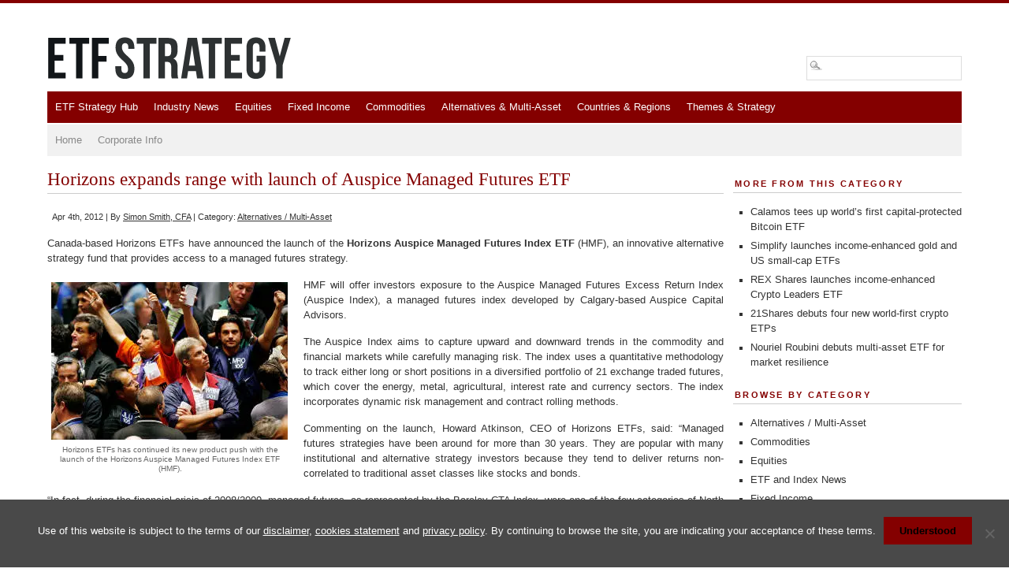

--- FILE ---
content_type: text/html; charset=UTF-8
request_url: https://www.etfstrategy.com/horizons-etfs-launches-auspice-managed-futures-index-etf-hmf-alternative-strategy/
body_size: 11525
content:
<!DOCTYPE html PUBLIC "-//W3C//DTD XHTML 1.0 Transitional//EN" "http://www.w3.org/TR/xhtml1/DTD/xhtml1-transitional.dtd">
<html xmlns="http://www.w3.org/1999/xhtml" lang="en-US">
<head profile="http://gmpg.org/xfn/11">
<meta http-equiv="Content-Type" content="text/html; charset=UTF-8" />
<meta name="viewport" content="width=device-width, maximum-scale=1.0, minimum-scale=1.0, initial-scale=1" />	<link media="screen" href="https://www.etfstrategy.com/wp-content/cache/autoptimize/css/autoptimize_e619c5d497ec0017be46364302bd193b.css" rel="stylesheet"><link media="print" href="https://www.etfstrategy.com/wp-content/cache/autoptimize/css/autoptimize_770498e60650823c9ca2df2ad28405c8.css" rel="stylesheet"><link media="all" href="https://www.etfstrategy.com/wp-content/cache/autoptimize/css/autoptimize_9f9b8b34851c9de2ded228bb5f5ca464.css" rel="stylesheet"><title>Horizons expands range with launch of Auspice Managed Futures ETF | ETF Strategy - ETF Strategy</title>

	
	

<!--[if lt IE 9]>
	<script src="http://css3-mediaqueries-js.googlecode.com/svn/trunk/css3-mediaqueries.js"></script>
    <script src="http://ie7-js.googlecode.com/svn/version/2.1(beta4)/IE9.js"></script>
<![endif]-->



<!-- DFP Ad Tags -->
<script async src="https://securepubads.g.doubleclick.net/tag/js/gpt.js"></script>
<script>
  window.googletag = window.googletag || {cmd: []};
  googletag.cmd.push(function() {
    googletag.defineSlot('/12097983/Top_Leaderboard_728x90', [728, 90], 'div-gpt-ad-1565282088334-0').addService(googletag.pubads()).setCollapseEmptyDiv(true);
    googletag.pubads().enableSingleRequest();
    googletag.enableServices();

  });

	window.googletag = window.googletag || {cmd: []};
googletag.cmd.push(function() {
	googletag.defineSlot('/12097983/Bottom_Leaderboard_728x90px', [728, 90], 'div-gpt-ad-1565282622743-0').addService(googletag.pubads()).setCollapseEmptyDiv(true);
	googletag.pubads().enableSingleRequest();
	googletag.enableServices();
});

window.googletag = window.googletag || {cmd: []};
 googletag.cmd.push(function() {
	 googletag.defineSlot('/12097983/SideBar_MediumRectangle_300x250', [300, 250], 'div-gpt-ad-1565282833150-0').addService(googletag.pubads()).setCollapseEmptyDiv(true);
	 googletag.pubads().enableSingleRequest();
	 googletag.enableServices();
 });

 window.googletag = window.googletag || {cmd: []};
 googletag.cmd.push(function() {
	 googletag.defineSlot('/12097983/SideBar_Half_Page_300x600', [300, 600], 'div-gpt-ad-1565282972541-0').addService(googletag.pubads()).setCollapseEmptyDiv(true);
	 googletag.pubads().enableSingleRequest();
	 googletag.enableServices();
 });
	
window.googletag = window.googletag || {cmd: []};
  googletag.cmd.push(function() {
    googletag.defineSlot('/12097983/RoS_MPU_bottom_300x250', [300, 250], 'div-gpt-ad-1623140984081-0').addService(googletag.pubads());
    googletag.pubads().enableSingleRequest();
    googletag.pubads().collapseEmptyDivs();
    googletag.enableServices();
  });
</script>
<!-- END DFP Ad Tags -->

<link rel="alternate" type="application/rss+xml" title="ETF Strategy RSS Feed" href="https://www.etfstrategy.com/feed/" />
<link rel="pingback" href="https://www.etfstrategy.com/xmlrpc.php" />
<!-- Custom header scripts from the themes options go here -->
                                                                                                                                                                                                                                                                                                                                                                                                                                                                                                                                                                                                                                                                                                                                                                                                                                                                                                                                                                                                                                                                                                                                                                                                                                                                                                                                                                                                                                                                                                                                                                                                                                                                                                                                                                                                                                                                                                                                                                                                                                                                                                                                                                                                                                                                                                                                                                                                                                                                                                                                                                                                                                                                                                                                                                                                                                                                                                                                                                                                                                                                                                                                                                                                                                                                                                                                                                                                                                                                                                                                                                                                                                                                                                                                                                                                                                                                                                                <!-- end custom header scripts -->
<!-- WP HEAD STARTS -->

<!-- The SEO Framework by Sybre Waaijer -->
<meta name="robots" content="max-snippet:-1,max-image-preview:standard,max-video-preview:-1" />
<link rel="canonical" href="https://www.etfstrategy.com/horizons-etfs-launches-auspice-managed-futures-index-etf-hmf-alternative-strategy/" />
<meta name="description" content="Canada-based Horizons ETFs has announced the launch of the Horizons Auspice Managed Futures Index ETF (HMF), a fund providing access to a managed futures…" />
<meta property="og:type" content="article" />
<meta property="og:locale" content="en_US" />
<meta property="og:site_name" content="ETF Strategy" />
<meta property="og:title" content="Horizons expands range with launch of Auspice Managed Futures ETF" />
<meta property="og:description" content="Canada-based Horizons ETFs has announced the launch of the Horizons Auspice Managed Futures Index ETF (HMF), a fund providing access to a managed futures strategy developed by Calgary-based Auspice…" />
<meta property="og:url" content="https://www.etfstrategy.com/horizons-etfs-launches-auspice-managed-futures-index-etf-hmf-alternative-strategy/" />
<meta property="og:image" content="https://i0.wp.com/www.etfstrategy.com/wp-content/uploads/2012/04/futures-options-exchange1.jpg?fit=300%2C200&amp;ssl=1" />
<meta property="og:image:width" content="300" />
<meta property="og:image:height" content="200" />
<meta property="og:image:alt" content="Newfound Research debuts ‘Return Stacked’ managed futures ETF" />
<meta property="article:published_time" content="2012-04-04T11:45:48+00:00" />
<meta property="article:modified_time" content="2012-04-08T18:58:55+00:00" />
<meta name="twitter:card" content="summary_large_image" />
<meta name="twitter:title" content="Horizons expands range with launch of Auspice Managed Futures ETF" />
<meta name="twitter:description" content="Canada-based Horizons ETFs has announced the launch of the Horizons Auspice Managed Futures Index ETF (HMF), a fund providing access to a managed futures strategy developed by Calgary-based Auspice…" />
<meta name="twitter:image" content="https://i0.wp.com/www.etfstrategy.com/wp-content/uploads/2012/04/futures-options-exchange1.jpg?fit=300%2C200&amp;ssl=1" />
<meta name="twitter:image:alt" content="Newfound Research debuts ‘Return Stacked’ managed futures ETF" />
<script type="application/ld+json">{"@context":"https://schema.org","@graph":[{"@type":"WebSite","@id":"https://www.etfstrategy.com/#/schema/WebSite","url":"https://www.etfstrategy.com/","name":"ETF Strategy","description":"ETF news, research, analytics and strategy, covering equities, fixed income, commodities and alternatives","inLanguage":"en-US","potentialAction":{"@type":"SearchAction","target":{"@type":"EntryPoint","urlTemplate":"https://www.etfstrategy.com/search/{search_term_string}/"},"query-input":"required name=search_term_string"},"publisher":{"@type":"Organization","@id":"https://www.etfstrategy.com/#/schema/Organization","name":"ETF Strategy","url":"https://www.etfstrategy.com/","logo":{"@type":"ImageObject","url":"https://i0.wp.com/www.etfstrategy.com/wp-content/uploads/2018/05/cropped-favicon-1.png?fit=512%2C512&ssl=1","contentUrl":"https://i0.wp.com/www.etfstrategy.com/wp-content/uploads/2018/05/cropped-favicon-1.png?fit=512%2C512&ssl=1","width":512,"height":512}}},{"@type":"WebPage","@id":"https://www.etfstrategy.com/horizons-etfs-launches-auspice-managed-futures-index-etf-hmf-alternative-strategy/","url":"https://www.etfstrategy.com/horizons-etfs-launches-auspice-managed-futures-index-etf-hmf-alternative-strategy/","name":"Horizons expands range with launch of Auspice Managed Futures ETF | ETF Strategy","description":"Canada-based Horizons ETFs has announced the launch of the Horizons Auspice Managed Futures Index ETF (HMF), a fund providing access to a managed futures…","inLanguage":"en-US","isPartOf":{"@id":"https://www.etfstrategy.com/#/schema/WebSite"},"breadcrumb":{"@type":"BreadcrumbList","@id":"https://www.etfstrategy.com/#/schema/BreadcrumbList","itemListElement":[{"@type":"ListItem","position":1,"item":"https://www.etfstrategy.com/","name":"ETF Strategy"},{"@type":"ListItem","position":2,"item":"https://www.etfstrategy.com/category/alternative-asset-class-etfs/","name":"Category: Alternatives / Multi-Asset"},{"@type":"ListItem","position":3,"name":"Horizons expands range with launch of Auspice Managed Futures ETF"}]},"potentialAction":{"@type":"ReadAction","target":"https://www.etfstrategy.com/horizons-etfs-launches-auspice-managed-futures-index-etf-hmf-alternative-strategy/"},"datePublished":"2012-04-04T11:45:48+00:00","dateModified":"2012-04-08T18:58:55+00:00","author":{"@type":"Person","@id":"https://www.etfstrategy.com/#/schema/Person/6bc56ecc4a75dffe2e7dfaf86e3ac381","name":"Simon Smith, CFA"}}]}</script>
<!-- / The SEO Framework by Sybre Waaijer | 106.71ms meta | 24.28ms boot -->

<link rel='dns-prefetch' href='//ajax.googleapis.com' />
<link rel='dns-prefetch' href='//stats.wp.com' />
<link rel='dns-prefetch' href='//v0.wordpress.com' />
<link rel='preconnect' href='//i0.wp.com' />
<link rel='preconnect' href='//c0.wp.com' />
<link rel="alternate" type="application/rss+xml" title="ETF Strategy &raquo; Feed" href="https://www.etfstrategy.com/feed/" />
<link rel="alternate" type="application/rss+xml" title="ETF Strategy &raquo; Comments Feed" href="https://www.etfstrategy.com/comments/feed/" />
<link rel="alternate" title="oEmbed (JSON)" type="application/json+oembed" href="https://www.etfstrategy.com/wp-json/oembed/1.0/embed?url=https%3A%2F%2Fwww.etfstrategy.com%2Fhorizons-etfs-launches-auspice-managed-futures-index-etf-hmf-alternative-strategy%2F" />
<link rel="alternate" title="oEmbed (XML)" type="text/xml+oembed" href="https://www.etfstrategy.com/wp-json/oembed/1.0/embed?url=https%3A%2F%2Fwww.etfstrategy.com%2Fhorizons-etfs-launches-auspice-managed-futures-index-etf-hmf-alternative-strategy%2F&#038;format=xml" />








<script type="text/javascript" src="https://ajax.googleapis.com/ajax/libs/jquery/1.8.2/jquery.min.js?ver=1.8.2" id="jquery-js"></script>
<link rel="https://api.w.org/" href="https://www.etfstrategy.com/wp-json/" /><link rel="alternate" title="JSON" type="application/json" href="https://www.etfstrategy.com/wp-json/wp/v2/posts/3980" /><meta name="news_keywords" content="ETF Industry News, United States and Canada">
	
		<script type="text/javascript">

//jQuery.noConflict();
//jQuery(function() {
//		jQuery( "#tabs" ).tabs({ fx: { opacity: 'toggle'}});
//	});





// mobile menu
 jQuery(document).ready(function() {
  jQuery('#secondary, #primary').mobileMenu ({
    switchWidth: 810,
    combine: true,
    nested: true,
    topOptionText: "Menu >>",
    prependTo: "#page"
  });
});




//Function to fade in/out the "Go to Top" Link for scrolling
jQuery.fn.topLink = function(settings) {
  settings = jQuery.extend({
    min: 1,
    fadeSpeed: 200
  }, settings);
  return this.each(function() {
    //listen for scroll
    var el = jQuery(this);
    el.hide(); //in case the user forgot
    jQuery(window).scroll(function() {
      if(jQuery(window).scrollTop() >= settings.min)
      {
        el.fadeIn(settings.fadeSpeed);
      }
      else
      {
        el.fadeOut(settings.fadeSpeed);
      }
    });
  });
};

//usage w/ smoothscroll
jQuery(document).ready(function() {
  //set the link
  jQuery('#top-link').topLink({
    min: 400,
    fadeSpeed: 500
  });
  //smoothscroll
  jQuery('#top-link').click(function(e) {
    e.preventDefault();
    jQuery('body,html').animate({scrollTop:0},800);
  });
});

</script>
<link rel="icon" href="https://i0.wp.com/www.etfstrategy.com/wp-content/uploads/2018/05/cropped-favicon-1.png?fit=32%2C32&#038;ssl=1" sizes="32x32" />
<link rel="icon" href="https://i0.wp.com/www.etfstrategy.com/wp-content/uploads/2018/05/cropped-favicon-1.png?fit=192%2C192&#038;ssl=1" sizes="192x192" />
<link rel="apple-touch-icon" href="https://i0.wp.com/www.etfstrategy.com/wp-content/uploads/2018/05/cropped-favicon-1.png?fit=180%2C180&#038;ssl=1" />
<meta name="msapplication-TileImage" content="https://i0.wp.com/www.etfstrategy.com/wp-content/uploads/2018/05/cropped-favicon-1.png?fit=270%2C270&#038;ssl=1" />
		
		<!-- WP HEAD ENDS -->
</head>
<body class="wp-singular post-template-default single single-post postid-3980 single-format-standard wp-theme-branfordmagazine cookies-not-set">
<div id="page" class="clearfloat">


<!-- /12097983/Top_Leaderboard_728x90 -->
<div id="Top_Leaderboard">
<div id='div-gpt-ad-1565282088334-0' style='width: 728px; height: 90px;'>
  <script>
    googletag.cmd.push(function() { googletag.display('div-gpt-ad-1565282088334-0'); });
  </script>
</div>
</div>
<!-- end Leaderboard -->

<div id="header" class="clearfloat">
<!-- LOGO BLOCK STARTS HERE -->
  <div id="logo">
    
    <a href="https://www.etfstrategy.com/"><img style="border:none;padding:0;max-width:310px; padding: 30px 0 10px 0;" src="https://www.etfstrategy.com/wp-content/themes/branfordmagazine/images/etf_strategy_logo.svg" alt="ETF Strategy - ETF news, research, analytics and strategy, covering equities, fixed income, commodities and alternatives" title="ETF Strategy - ETF news, research, analytics and strategy, covering equities, fixed income, commodities and alternatives" border="none" /></a>
      </div><!-- end #logo -->
<!-- LOGO BLOCK ENDS HERE -->

<!-- HEADER WIDGET AREA STARTS HERE -->
 <div id="headerwidgets">
  		<div class="header_widget"><form method="get" id="searchform" action="https://www.etfstrategy.com/">
<div><input type="text" value="" name="s" id="s" class="searchfield" />
<input type="submit" id="searchsubmit" value="Search" class="button" />
</div>
</form></div>     </div>
<!-- HEADER WIDGET AREA ENDS HERE -->

</div><!-- end #header -->

<!-- MAIN NAVIGATION BLOCK STARTS HERE -->
<div id="navwrap">
	<div class="prinz-menu-primary clearfloat"><ul id="primary" class="sf-menu"><li id="menu-item-58020" class="menu-item menu-item-type-custom menu-item-object-custom menu-item-58020"><a href="https://hub.etfstrategy.com/">ETF Strategy Hub</a></li>
<li id="menu-item-543" class="menu-item menu-item-type-custom menu-item-object-custom menu-item-543"><a href="https://etfstrategy.com/tag/etf-industry-news/">Industry News</a></li>
<li id="menu-item-102" class="menu-item menu-item-type-taxonomy menu-item-object-category menu-item-102"><a href="https://www.etfstrategy.com/category/equity-etfs/">Equities</a></li>
<li id="menu-item-334" class="menu-item menu-item-type-taxonomy menu-item-object-category menu-item-334"><a href="https://www.etfstrategy.com/category/fixed-income-etfs/">Fixed Income</a></li>
<li id="menu-item-103" class="menu-item menu-item-type-taxonomy menu-item-object-category menu-item-103"><a href="https://www.etfstrategy.com/category/commodity-etfs/">Commodities</a></li>
<li id="menu-item-775" class="menu-item menu-item-type-taxonomy menu-item-object-category current-post-ancestor current-menu-parent current-post-parent menu-item-775"><a href="https://www.etfstrategy.com/category/alternative-asset-class-etfs/">Alternatives &#038; Multi-Asset</a></li>
<li id="menu-item-338" class="menu-item menu-item-type-custom menu-item-object-custom menu-item-has-children menu-item-338"><a href="#">Countries &#038; Regions</a>
<ul class="sub-menu">
	<li id="menu-item-430" class="menu-item menu-item-type-custom menu-item-object-custom menu-item-430"><a href="https://www.etfstrategy.com/tag/global-etfs/">Global</a></li>
	<li id="menu-item-432" class="menu-item menu-item-type-custom menu-item-object-custom menu-item-432"><a href="https://www.etfstrategy.com/tag/uk-etfs/">United Kingdom</a></li>
	<li id="menu-item-429" class="menu-item menu-item-type-custom menu-item-object-custom menu-item-429"><a href="https://www.etfstrategy.com/tag/europe-etfs/">Europe</a></li>
	<li id="menu-item-433" class="menu-item menu-item-type-custom menu-item-object-custom menu-item-433"><a href="https://www.etfstrategy.com/tag/united-states-canada/">United States &#038; Canada</a></li>
	<li id="menu-item-431" class="menu-item menu-item-type-custom menu-item-object-custom menu-item-431"><a href="https://www.etfstrategy.com/tag/latin-american-etfs/">Latin America</a></li>
	<li id="menu-item-426" class="menu-item menu-item-type-custom menu-item-object-custom menu-item-426"><a href="https://www.etfstrategy.com/tag/asia-pac-etfs/">Asia-Pacific</a></li>
	<li id="menu-item-427" class="menu-item menu-item-type-custom menu-item-object-custom menu-item-427"><a href="https://www.etfstrategy.com/tag/china-etfs/">China</a></li>
	<li id="menu-item-428" class="menu-item menu-item-type-custom menu-item-object-custom menu-item-428"><a href="https://www.etfstrategy.com/tag/emerging-frontier/">Emerging &#038; Frontier</a></li>
</ul>
</li>
<li id="menu-item-1342" class="menu-item menu-item-type-custom menu-item-object-custom menu-item-1342"><a href="https://www.etfstrategy.com/tag/themes-strategy/">Themes &#038; Strategy</a></li>
</ul></div>
	<div class="prinz-menu-secondary clearfloat"><ul id="secondary" class="sf-menu"><li id="menu-item-305" class="menu-item menu-item-type-custom menu-item-object-custom menu-item-home menu-item-305"><a href="https://www.etfstrategy.com">Home</a></li>
<li id="menu-item-921" class="menu-item menu-item-type-post_type menu-item-object-page menu-item-has-children menu-item-921"><a href="https://www.etfstrategy.com/contact-us/">Corporate Info</a>
<ul class="sub-menu">
	<li id="menu-item-914" class="menu-item menu-item-type-post_type menu-item-object-page menu-item-914"><a href="https://www.etfstrategy.com/about-us/">About / Contact Us</a></li>
	<li id="menu-item-466" class="menu-item menu-item-type-post_type menu-item-object-page menu-item-466"><a href="https://www.etfstrategy.com/press/">Press</a></li>
	<li id="menu-item-121" class="menu-item menu-item-type-post_type menu-item-object-page menu-item-121"><a href="https://www.etfstrategy.com/advertise/">Advertise</a></li>
	<li id="menu-item-315" class="menu-item menu-item-type-post_type menu-item-object-page menu-item-315"><a href="https://www.etfstrategy.com/privacy-policy/">Privacy Policy</a></li>
	<li id="menu-item-19524" class="menu-item menu-item-type-post_type menu-item-object-page menu-item-19524"><a href="https://www.etfstrategy.com/event-privacy-policy/">Events Privacy Policy</a></li>
	<li id="menu-item-352" class="menu-item menu-item-type-post_type menu-item-object-page menu-item-352"><a href="https://www.etfstrategy.com/disclaimer/">Disclaimer</a></li>
	<li id="menu-item-11249" class="menu-item menu-item-type-post_type menu-item-object-page menu-item-11249"><a href="https://www.etfstrategy.com/cookies/">Cookies</a></li>
	<li id="menu-item-2884" class="menu-item menu-item-type-post_type menu-item-object-page menu-item-2884"><a href="https://www.etfstrategy.com/copyright/">Copyright</a></li>
</ul>
</li>
</ul></div></div><!-- end #navwrap -->
<!-- MAIN NAVIGATION BLOCK ENDS HERE -->

<div id="content">
    <div id="post-3980" class="post-3980 post type-post status-publish format-standard has-post-thumbnail hentry category-alternative-asset-class-etfs tag-etf-industry-news tag-united-states-canada">
    <h2>Horizons expands range with launch of Auspice Managed Futures ETF</h2>
    <small>
    Apr 4th, 2012    |
    By    <a href="https://www.etfstrategy.com/author/admin/" title="Posts by Simon Smith, CFA" rel="author">Simon Smith, CFA</a>    |
    Category:    <a href="https://www.etfstrategy.com/category/alternative-asset-class-etfs/" rel="category tag">Alternatives / Multi-Asset</a>        </small>
    <div class="entry">
                  <p>Canada-based Horizons ETFs have announced the launch of the <strong>Horizons Auspice Managed Futures Index ETF</strong> (HMF), an innovative alternative strategy fund that provides access to a managed futures strategy.</p>
<div id="attachment_3981" style="width: 310px" class="wp-caption alignleft"><img data-recalc-dims="1" fetchpriority="high" decoding="async" aria-describedby="caption-attachment-3981" class="size-full wp-image-3981" title="Horizons expands range with launch of Auspice Managed Futures ETF" src="https://i0.wp.com/etfstrategy.com/wp-content/uploads/2012/04/futures-options-exchange1.jpg?resize=300%2C200" alt="Horizons expands range with launch of Auspice Managed Futures ETF" width="300" height="200" srcset="https://i0.wp.com/www.etfstrategy.com/wp-content/uploads/2012/04/futures-options-exchange1.jpg?w=300&amp;ssl=1 300w, https://i0.wp.com/www.etfstrategy.com/wp-content/uploads/2012/04/futures-options-exchange1.jpg?resize=150%2C100&amp;ssl=1 150w" sizes="(max-width: 300px) 100vw, 300px" /><p id="caption-attachment-3981" class="wp-caption-text">Horizons ETFs has continued its new product push with the launch of the Horizons Auspice Managed Futures Index ETF (HMF).</p></div>
<p>HMF will offer investors exposure to the Auspice Managed Futures Excess Return Index (Auspice Index), a managed futures index developed by Calgary-based Auspice Capital Advisors.</p>
<p>The Auspice Index aims to capture upward and downward trends in the commodity and financial markets while carefully managing risk. The index uses a quantitative methodology to track either long or short positions in a diversified portfolio of 21 exchange traded futures, which cover the energy, metal, agricultural, interest rate and currency sectors. The index incorporates dynamic risk management and contract rolling methods.</p>
<p>Commenting on the launch, Howard Atkinson, CEO of Horizons ETFs, said: “Managed futures strategies have been around for more than 30 years. They are popular with many institutional and alternative strategy investors because they tend to deliver returns non-correlated to traditional asset classes like stocks and bonds.</p>
<p>“In fact, during the financial crisis of 2008/2009, managed futures, as represented by the Barclay CTA Index, were one of the few categories of North American investment strategies that delivered strong positive performance”</p>
<p>“Typically, products that employ managed futures strategies have only been available to accredited investors, but this new ETF now offers all investors exposure to a managed futures strategy.”</p>
<p>“The Auspice Managed Futures Index uses a robust risk management and dynamic trend following strategy which endeavours to provide superior risk-adjusted returns. We’re very excited to be able to partner with Auspice to offer this index strategy to the Canadian marketplace in an innovative ETF structure.”</p>
<p>The fund is listed on the Toronto Stock Exchange and has an annual management fee of 0.95%.</p>
<div class="crp_related     crp-text-only"><h4>Related stories:</h4><ul><li><a href="https://www.etfstrategy.com/horizons-etfs-launches-auspice-broad-commodity-index-etf-hbr-on-toronto-stock-exchange-tsx-83151/"     class="crp_link post-12421"><span class="crp_title">Horizons ETFs launches Auspice Broad Commodity Index ETF</span></a></li><li><a href="https://www.etfstrategy.com/auspice-capital-launches-etf-tracking-canadian-natural-gas-15142/"     class="crp_link post-27549"><span class="crp_title">Auspice Capital launches ETF tracking Canadian natural gas</span></a></li><li><a href="https://www.etfstrategy.com/auspice-to-close-canadian-natural-gas-etf-95478/"     class="crp_link post-35361"><span class="crp_title">Auspice to close Canadian natural gas ETF</span></a></li><li><a href="https://www.etfstrategy.com/first-trust-launches-active-managed-futures-strategy-etf-84235/"     class="crp_link post-15734"><span class="crp_title">First Trust launches active managed futures strategy ETF</span></a></li><li><a href="https://www.etfstrategy.com/com_us/"     class="crp_link post-74977"><span class="crp_title">Direxion Auspice Broad Commodity Strategy ETF (COM US) - Portfolio Construction Methodology</span></a></li><li><a href="https://www.etfstrategy.com/com_us-investment-proposition/"     class="crp_link post-79133"><span class="crp_title">Direxion Auspice Broad Commodity Strategy ETF (COM US) - Investment Proposition</span></a></li><li><a href="https://www.etfstrategy.com/horizons-switches-12-commodity-etfs-to-solactive-indices-58419/"     class="crp_link post-29881"><span class="crp_title">Horizons switches 12 commodity ETFs to Solactive indices</span></a></li><li><a href="https://www.etfstrategy.com/china-prepares-to-launch-its-first-commodity-etfs-64857/"     class="crp_link post-45415"><span class="crp_title">China prepares to launch first commodity ETFs</span></a></li><li><a href="https://www.etfstrategy.com/horizons-etfs-debuts-canadas-first-inverse-volatility-etf-on-vix-index-hvi/"     class="crp_link post-3974"><span class="crp_title">Horizons ETFs debuts Canada’s first inverse volatility ETF</span></a></li><li><a href="https://www.etfstrategy.com/stoxx-unveils-managed-futures-index-tracking-some-of-the-worlds-largest-commodity-trading-advisors-ctas-89124/"     class="crp_link post-10071"><span class="crp_title">Stoxx unveils Managed Futures index</span></a></li><li><a href="https://www.etfstrategy.com/direxion-launches-quantitative-rules-based-commodity-etf-09876/"     class="crp_link post-29304"><span class="crp_title">Direxion launches quantitative, rules-based commodity ETF</span></a></li><li><a href="https://www.etfstrategy.com/horizons-etfs-launches-developed-markets-futures-etf-10111/"     class="crp_link post-33092"><span class="crp_title">Horizons ETFs launches developed markets futures ETF</span></a></li><li><a href="https://www.etfstrategy.com/horizons-launches-synthetic-long-and-short-bitcoin-etfs-98547/"     class="crp_link post-55302"><span class="crp_title">Horizons launches synthetic long and short bitcoin ETFs</span></a></li><li><a href="https://www.etfstrategy.com/imf_us/"     class="crp_link post-76222"><span class="crp_title">Invesco Managed Futures Strategy ETF (IMF US) - Portfolio Construction Methodology</span></a></li><li><a href="https://www.etfstrategy.com/fmf_us/"     class="crp_link post-75682"><span class="crp_title">First Trust Managed Futures Strategy Fund (FMF US) - Portfolio Construction Methodology</span></a></li></ul><div class="crp_clear"></div></div>                      </div>
    <span class="tags"><strong>Tags:</strong> <a href="https://www.etfstrategy.com/tag/etf-industry-news/" rel="tag">ETF Industry News</a>, <a href="https://www.etfstrategy.com/tag/united-states-canada/" rel="tag">United States and Canada</a></span>  </div>
  <div style="clear:both;"></div>
  
<!-- You can start editing here. -->


			<!-- If comments are closed. -->
		<p class="nocomments">Comments are closed.</p>

	

  </div>
<!-- SIDEBAR -->

<div id="sidebar">

  <div id="sidelist">
	  

		   <div id="SideBar_MediumRectangle">
    <!-- /12097983/SideBar_MediumRectangle_300x250 -->
<div id='div-gpt-ad-1565282833150-0' style='width: 300px; height: 250px;'>
  <script>
    googletag.cmd.push(function() { googletag.display('div-gpt-ad-1565282833150-0'); });
  </script>
</div>
    </div>
	  
	  
  	         	  



   
        <div>
      <h3>More from this category</h3>
      <ul class="bullets">
                <li><a href="https://www.etfstrategy.com/calamos-tees-up-worlds-first-capital-protected-bitcoin-etf-10339/">
          Calamos tees up world&#8217;s first capital-protected Bitcoin ETF          </a></li>
                <li><a href="https://www.etfstrategy.com/simplify-launches-income-enhanced-gold-and-us-small-cap-etfs-10339/">
          Simplify launches income-enhanced gold and US small-cap ETFs          </a></li>
                <li><a href="https://www.etfstrategy.com/rex-shares-launches-income-enhanced-crypto-leaders-etf-10339/">
          REX Shares launches income-enhanced Crypto Leaders ETF          </a></li>
                <li><a href="https://www.etfstrategy.com/21shares-debuts-four-new-world-first-crypto-etps-10339/">
          21Shares debuts four new world-first crypto ETPs          </a></li>
                <li><a href="https://www.etfstrategy.com/nouriel-roubini-debuts-multi-asset-etf-for-market-resilience-10339/">
          Nouriel Roubini debuts multi-asset ETF for market resilience          </a></li>
              </ul>
    </div>
    
  
 
  <div id="SideBar_Half_Page" style="margin-top:20px;" >
    <!-- /12097983/SideBar_Half_Page_300x600 -->
  <div id='div-gpt-ad-1565282972541-0' style='width: 300px; height: 600px;'>
    <script>
      googletag.cmd.push(function() { googletag.display('div-gpt-ad-1565282972541-0'); });
    </script>
  </div>
</div>

    <div>
      <h3>
        Browse by category      </h3>
      <ul class="subnav bullets">
      	<li class="cat-item cat-item-40"><a href="https://www.etfstrategy.com/category/alternative-asset-class-etfs/">Alternatives / Multi-Asset</a>
</li>
	<li class="cat-item cat-item-8"><a href="https://www.etfstrategy.com/category/commodity-etfs/">Commodities</a>
</li>
	<li class="cat-item cat-item-7"><a href="https://www.etfstrategy.com/category/equity-etfs/">Equities</a>
</li>
	<li class="cat-item cat-item-100"><a href="https://www.etfstrategy.com/category/etf-index-news/">ETF and Index News</a>
</li>
	<li class="cat-item cat-item-9"><a href="https://www.etfstrategy.com/category/fixed-income-etfs/">Fixed Income</a>
</li>
	<li class="cat-item cat-item-6"><a href="https://www.etfstrategy.com/category/latest-etf-news/">Latest news</a>
</li>
      </ul>
    </div>
    <div>
      <h3>
        Browse Archives      </h3>
      <select name="archive-dropdown" onchange='document.location.href=this.options[this.selectedIndex].value;'>
        <option value="">Select Month</option>
        	<option value='https://www.etfstrategy.com/2026/01/'> January 2026 </option>
	<option value='https://www.etfstrategy.com/2025/01/'> January 2025 </option>
	<option value='https://www.etfstrategy.com/2024/12/'> December 2024 </option>
	<option value='https://www.etfstrategy.com/2024/11/'> November 2024 </option>
	<option value='https://www.etfstrategy.com/2024/10/'> October 2024 </option>
	<option value='https://www.etfstrategy.com/2024/09/'> September 2024 </option>
	<option value='https://www.etfstrategy.com/2024/08/'> August 2024 </option>
	<option value='https://www.etfstrategy.com/2024/07/'> July 2024 </option>
	<option value='https://www.etfstrategy.com/2024/06/'> June 2024 </option>
	<option value='https://www.etfstrategy.com/2024/05/'> May 2024 </option>
	<option value='https://www.etfstrategy.com/2024/04/'> April 2024 </option>
	<option value='https://www.etfstrategy.com/2024/03/'> March 2024 </option>
	<option value='https://www.etfstrategy.com/2024/02/'> February 2024 </option>
	<option value='https://www.etfstrategy.com/2024/01/'> January 2024 </option>
	<option value='https://www.etfstrategy.com/2023/12/'> December 2023 </option>
	<option value='https://www.etfstrategy.com/2023/11/'> November 2023 </option>
	<option value='https://www.etfstrategy.com/2023/10/'> October 2023 </option>
	<option value='https://www.etfstrategy.com/2023/09/'> September 2023 </option>
	<option value='https://www.etfstrategy.com/2023/08/'> August 2023 </option>
	<option value='https://www.etfstrategy.com/2023/07/'> July 2023 </option>
	<option value='https://www.etfstrategy.com/2023/06/'> June 2023 </option>
	<option value='https://www.etfstrategy.com/2023/05/'> May 2023 </option>
	<option value='https://www.etfstrategy.com/2023/04/'> April 2023 </option>
	<option value='https://www.etfstrategy.com/2023/03/'> March 2023 </option>
	<option value='https://www.etfstrategy.com/2023/02/'> February 2023 </option>
	<option value='https://www.etfstrategy.com/2023/01/'> January 2023 </option>
	<option value='https://www.etfstrategy.com/2022/12/'> December 2022 </option>
	<option value='https://www.etfstrategy.com/2022/11/'> November 2022 </option>
	<option value='https://www.etfstrategy.com/2022/10/'> October 2022 </option>
	<option value='https://www.etfstrategy.com/2022/09/'> September 2022 </option>
	<option value='https://www.etfstrategy.com/2022/08/'> August 2022 </option>
	<option value='https://www.etfstrategy.com/2022/07/'> July 2022 </option>
	<option value='https://www.etfstrategy.com/2022/06/'> June 2022 </option>
	<option value='https://www.etfstrategy.com/2022/05/'> May 2022 </option>
	<option value='https://www.etfstrategy.com/2022/04/'> April 2022 </option>
	<option value='https://www.etfstrategy.com/2022/03/'> March 2022 </option>
	<option value='https://www.etfstrategy.com/2022/02/'> February 2022 </option>
	<option value='https://www.etfstrategy.com/2022/01/'> January 2022 </option>
	<option value='https://www.etfstrategy.com/2021/12/'> December 2021 </option>
	<option value='https://www.etfstrategy.com/2021/11/'> November 2021 </option>
	<option value='https://www.etfstrategy.com/2021/10/'> October 2021 </option>
	<option value='https://www.etfstrategy.com/2021/09/'> September 2021 </option>
	<option value='https://www.etfstrategy.com/2021/08/'> August 2021 </option>
	<option value='https://www.etfstrategy.com/2021/07/'> July 2021 </option>
	<option value='https://www.etfstrategy.com/2021/06/'> June 2021 </option>
	<option value='https://www.etfstrategy.com/2021/05/'> May 2021 </option>
	<option value='https://www.etfstrategy.com/2021/04/'> April 2021 </option>
	<option value='https://www.etfstrategy.com/2021/03/'> March 2021 </option>
	<option value='https://www.etfstrategy.com/2021/02/'> February 2021 </option>
	<option value='https://www.etfstrategy.com/2021/01/'> January 2021 </option>
	<option value='https://www.etfstrategy.com/2020/12/'> December 2020 </option>
	<option value='https://www.etfstrategy.com/2020/11/'> November 2020 </option>
	<option value='https://www.etfstrategy.com/2020/10/'> October 2020 </option>
	<option value='https://www.etfstrategy.com/2020/09/'> September 2020 </option>
	<option value='https://www.etfstrategy.com/2020/08/'> August 2020 </option>
	<option value='https://www.etfstrategy.com/2020/07/'> July 2020 </option>
	<option value='https://www.etfstrategy.com/2020/06/'> June 2020 </option>
	<option value='https://www.etfstrategy.com/2020/05/'> May 2020 </option>
	<option value='https://www.etfstrategy.com/2020/04/'> April 2020 </option>
	<option value='https://www.etfstrategy.com/2020/03/'> March 2020 </option>
	<option value='https://www.etfstrategy.com/2020/02/'> February 2020 </option>
	<option value='https://www.etfstrategy.com/2020/01/'> January 2020 </option>
	<option value='https://www.etfstrategy.com/2019/12/'> December 2019 </option>
	<option value='https://www.etfstrategy.com/2019/11/'> November 2019 </option>
	<option value='https://www.etfstrategy.com/2019/10/'> October 2019 </option>
	<option value='https://www.etfstrategy.com/2019/09/'> September 2019 </option>
	<option value='https://www.etfstrategy.com/2019/08/'> August 2019 </option>
	<option value='https://www.etfstrategy.com/2019/07/'> July 2019 </option>
	<option value='https://www.etfstrategy.com/2019/06/'> June 2019 </option>
	<option value='https://www.etfstrategy.com/2019/05/'> May 2019 </option>
	<option value='https://www.etfstrategy.com/2019/04/'> April 2019 </option>
	<option value='https://www.etfstrategy.com/2019/03/'> March 2019 </option>
	<option value='https://www.etfstrategy.com/2019/02/'> February 2019 </option>
	<option value='https://www.etfstrategy.com/2019/01/'> January 2019 </option>
	<option value='https://www.etfstrategy.com/2018/12/'> December 2018 </option>
	<option value='https://www.etfstrategy.com/2018/11/'> November 2018 </option>
	<option value='https://www.etfstrategy.com/2018/10/'> October 2018 </option>
	<option value='https://www.etfstrategy.com/2018/09/'> September 2018 </option>
	<option value='https://www.etfstrategy.com/2018/08/'> August 2018 </option>
	<option value='https://www.etfstrategy.com/2018/07/'> July 2018 </option>
	<option value='https://www.etfstrategy.com/2018/06/'> June 2018 </option>
	<option value='https://www.etfstrategy.com/2018/05/'> May 2018 </option>
	<option value='https://www.etfstrategy.com/2018/04/'> April 2018 </option>
	<option value='https://www.etfstrategy.com/2018/03/'> March 2018 </option>
	<option value='https://www.etfstrategy.com/2018/02/'> February 2018 </option>
	<option value='https://www.etfstrategy.com/2018/01/'> January 2018 </option>
	<option value='https://www.etfstrategy.com/2017/12/'> December 2017 </option>
	<option value='https://www.etfstrategy.com/2017/11/'> November 2017 </option>
	<option value='https://www.etfstrategy.com/2017/10/'> October 2017 </option>
	<option value='https://www.etfstrategy.com/2017/09/'> September 2017 </option>
	<option value='https://www.etfstrategy.com/2017/08/'> August 2017 </option>
	<option value='https://www.etfstrategy.com/2017/07/'> July 2017 </option>
	<option value='https://www.etfstrategy.com/2017/06/'> June 2017 </option>
	<option value='https://www.etfstrategy.com/2017/05/'> May 2017 </option>
	<option value='https://www.etfstrategy.com/2017/04/'> April 2017 </option>
	<option value='https://www.etfstrategy.com/2017/03/'> March 2017 </option>
	<option value='https://www.etfstrategy.com/2017/02/'> February 2017 </option>
	<option value='https://www.etfstrategy.com/2017/01/'> January 2017 </option>
	<option value='https://www.etfstrategy.com/2016/12/'> December 2016 </option>
	<option value='https://www.etfstrategy.com/2016/11/'> November 2016 </option>
	<option value='https://www.etfstrategy.com/2016/10/'> October 2016 </option>
	<option value='https://www.etfstrategy.com/2016/09/'> September 2016 </option>
	<option value='https://www.etfstrategy.com/2016/08/'> August 2016 </option>
	<option value='https://www.etfstrategy.com/2016/07/'> July 2016 </option>
	<option value='https://www.etfstrategy.com/2016/06/'> June 2016 </option>
	<option value='https://www.etfstrategy.com/2016/05/'> May 2016 </option>
	<option value='https://www.etfstrategy.com/2016/04/'> April 2016 </option>
	<option value='https://www.etfstrategy.com/2016/03/'> March 2016 </option>
	<option value='https://www.etfstrategy.com/2016/02/'> February 2016 </option>
	<option value='https://www.etfstrategy.com/2016/01/'> January 2016 </option>
	<option value='https://www.etfstrategy.com/2015/12/'> December 2015 </option>
	<option value='https://www.etfstrategy.com/2015/11/'> November 2015 </option>
	<option value='https://www.etfstrategy.com/2015/10/'> October 2015 </option>
	<option value='https://www.etfstrategy.com/2015/09/'> September 2015 </option>
	<option value='https://www.etfstrategy.com/2015/08/'> August 2015 </option>
	<option value='https://www.etfstrategy.com/2015/07/'> July 2015 </option>
	<option value='https://www.etfstrategy.com/2015/06/'> June 2015 </option>
	<option value='https://www.etfstrategy.com/2015/05/'> May 2015 </option>
	<option value='https://www.etfstrategy.com/2015/03/'> March 2015 </option>
	<option value='https://www.etfstrategy.com/2015/02/'> February 2015 </option>
	<option value='https://www.etfstrategy.com/2015/01/'> January 2015 </option>
	<option value='https://www.etfstrategy.com/2014/12/'> December 2014 </option>
	<option value='https://www.etfstrategy.com/2014/11/'> November 2014 </option>
	<option value='https://www.etfstrategy.com/2014/10/'> October 2014 </option>
	<option value='https://www.etfstrategy.com/2014/09/'> September 2014 </option>
	<option value='https://www.etfstrategy.com/2014/08/'> August 2014 </option>
	<option value='https://www.etfstrategy.com/2014/07/'> July 2014 </option>
	<option value='https://www.etfstrategy.com/2014/06/'> June 2014 </option>
	<option value='https://www.etfstrategy.com/2014/05/'> May 2014 </option>
	<option value='https://www.etfstrategy.com/2014/04/'> April 2014 </option>
	<option value='https://www.etfstrategy.com/2014/03/'> March 2014 </option>
	<option value='https://www.etfstrategy.com/2014/02/'> February 2014 </option>
	<option value='https://www.etfstrategy.com/2014/01/'> January 2014 </option>
	<option value='https://www.etfstrategy.com/2013/12/'> December 2013 </option>
	<option value='https://www.etfstrategy.com/2013/11/'> November 2013 </option>
	<option value='https://www.etfstrategy.com/2013/10/'> October 2013 </option>
	<option value='https://www.etfstrategy.com/2013/09/'> September 2013 </option>
	<option value='https://www.etfstrategy.com/2013/08/'> August 2013 </option>
	<option value='https://www.etfstrategy.com/2013/07/'> July 2013 </option>
	<option value='https://www.etfstrategy.com/2013/06/'> June 2013 </option>
	<option value='https://www.etfstrategy.com/2013/05/'> May 2013 </option>
	<option value='https://www.etfstrategy.com/2013/04/'> April 2013 </option>
	<option value='https://www.etfstrategy.com/2013/03/'> March 2013 </option>
	<option value='https://www.etfstrategy.com/2013/02/'> February 2013 </option>
	<option value='https://www.etfstrategy.com/2013/01/'> January 2013 </option>
	<option value='https://www.etfstrategy.com/2012/12/'> December 2012 </option>
	<option value='https://www.etfstrategy.com/2012/11/'> November 2012 </option>
	<option value='https://www.etfstrategy.com/2012/10/'> October 2012 </option>
	<option value='https://www.etfstrategy.com/2012/09/'> September 2012 </option>
	<option value='https://www.etfstrategy.com/2012/08/'> August 2012 </option>
	<option value='https://www.etfstrategy.com/2012/07/'> July 2012 </option>
	<option value='https://www.etfstrategy.com/2012/06/'> June 2012 </option>
	<option value='https://www.etfstrategy.com/2012/05/'> May 2012 </option>
	<option value='https://www.etfstrategy.com/2012/04/'> April 2012 </option>
	<option value='https://www.etfstrategy.com/2012/03/'> March 2012 </option>
	<option value='https://www.etfstrategy.com/2012/02/'> February 2012 </option>
	<option value='https://www.etfstrategy.com/2012/01/'> January 2012 </option>
	<option value='https://www.etfstrategy.com/2011/12/'> December 2011 </option>
	<option value='https://www.etfstrategy.com/2011/11/'> November 2011 </option>
	<option value='https://www.etfstrategy.com/2011/10/'> October 2011 </option>
	<option value='https://www.etfstrategy.com/2011/09/'> September 2011 </option>
      </select>
    </div>





  
  </div>
  <!--END SIDELIST-->
</div>
<!--END SIDEBAR-->
<br /><br />
<div id="Footer_Ad" style="clear:both;">
  <!-- /12097983/Bottom_Leaderboard_728x90px -->
  <div id='div-gpt-ad-1565282622743-0' style='width: 728px; height: 90px;'>
    <script>
      googletag.cmd.push(function() { googletag.display('div-gpt-ad-1565282622743-0'); });
    </script>
  </div>
</div>

</div><!-- end #page -->

<!-- REGULAR FOOTER START -->
<div id="footer">
  <div> &#169; 2026    ETF Strategy Ltd  |  <a href="https://www.etfstrategy.co.uk/disclaimer/">Disclaimer</a>  |  <a href="https://www.etfstrategy.co.uk/cookies/">Cookies</a>
</div>
<a href="#top" id="top-link">Go to Top</a>
</div>
<!-- REGULAR FOOTER END -->

<!-- WP FOOTER FUNC. START -->
  <script type="speculationrules">
{"prefetch":[{"source":"document","where":{"and":[{"href_matches":"/*"},{"not":{"href_matches":["/wp-*.php","/wp-admin/*","/wp-content/uploads/*","/wp-content/*","/wp-content/plugins/*","/wp-content/themes/branfordmagazine/*","/*\\?(.+)"]}},{"not":{"selector_matches":"a[rel~=\"nofollow\"]"}},{"not":{"selector_matches":".no-prefetch, .no-prefetch a"}}]},"eagerness":"conservative"}]}
</script>
<script type="text/javascript" id="cookie-notice-front-js-before">
/* <![CDATA[ */
var cnArgs = {"ajaxUrl":"https:\/\/www.etfstrategy.com\/wp-admin\/admin-ajax.php","nonce":"1fdb2b7de7","hideEffect":"slide","position":"bottom","onScroll":false,"onScrollOffset":100,"onClick":false,"cookieName":"cookie_notice_accepted","cookieTime":7862400,"cookieTimeRejected":2592000,"globalCookie":false,"redirection":false,"cache":true,"revokeCookies":false,"revokeCookiesOpt":"automatic"};

//# sourceURL=cookie-notice-front-js-before
/* ]]> */
</script>





<script type="text/javascript" id="jetpack-stats-js-before">
/* <![CDATA[ */
_stq = window._stq || [];
_stq.push([ "view", {"v":"ext","blog":"35758170","post":"3980","tz":"0","srv":"www.etfstrategy.com","j":"1:15.4"} ]);
_stq.push([ "clickTrackerInit", "35758170", "3980" ]);
//# sourceURL=jetpack-stats-js-before
/* ]]> */
</script>
<script type="text/javascript" src="https://stats.wp.com/e-202604.js" id="jetpack-stats-js" defer="defer" data-wp-strategy="defer"></script>
<script id="wp-emoji-settings" type="application/json">
{"baseUrl":"https://s.w.org/images/core/emoji/17.0.2/72x72/","ext":".png","svgUrl":"https://s.w.org/images/core/emoji/17.0.2/svg/","svgExt":".svg","source":{"concatemoji":"https://www.etfstrategy.com/wp-includes/js/wp-emoji-release.min.js?ver=6.9"}}
</script>
<script type="module">
/* <![CDATA[ */
/*! This file is auto-generated */
const a=JSON.parse(document.getElementById("wp-emoji-settings").textContent),o=(window._wpemojiSettings=a,"wpEmojiSettingsSupports"),s=["flag","emoji"];function i(e){try{var t={supportTests:e,timestamp:(new Date).valueOf()};sessionStorage.setItem(o,JSON.stringify(t))}catch(e){}}function c(e,t,n){e.clearRect(0,0,e.canvas.width,e.canvas.height),e.fillText(t,0,0);t=new Uint32Array(e.getImageData(0,0,e.canvas.width,e.canvas.height).data);e.clearRect(0,0,e.canvas.width,e.canvas.height),e.fillText(n,0,0);const a=new Uint32Array(e.getImageData(0,0,e.canvas.width,e.canvas.height).data);return t.every((e,t)=>e===a[t])}function p(e,t){e.clearRect(0,0,e.canvas.width,e.canvas.height),e.fillText(t,0,0);var n=e.getImageData(16,16,1,1);for(let e=0;e<n.data.length;e++)if(0!==n.data[e])return!1;return!0}function u(e,t,n,a){switch(t){case"flag":return n(e,"\ud83c\udff3\ufe0f\u200d\u26a7\ufe0f","\ud83c\udff3\ufe0f\u200b\u26a7\ufe0f")?!1:!n(e,"\ud83c\udde8\ud83c\uddf6","\ud83c\udde8\u200b\ud83c\uddf6")&&!n(e,"\ud83c\udff4\udb40\udc67\udb40\udc62\udb40\udc65\udb40\udc6e\udb40\udc67\udb40\udc7f","\ud83c\udff4\u200b\udb40\udc67\u200b\udb40\udc62\u200b\udb40\udc65\u200b\udb40\udc6e\u200b\udb40\udc67\u200b\udb40\udc7f");case"emoji":return!a(e,"\ud83e\u1fac8")}return!1}function f(e,t,n,a){let r;const o=(r="undefined"!=typeof WorkerGlobalScope&&self instanceof WorkerGlobalScope?new OffscreenCanvas(300,150):document.createElement("canvas")).getContext("2d",{willReadFrequently:!0}),s=(o.textBaseline="top",o.font="600 32px Arial",{});return e.forEach(e=>{s[e]=t(o,e,n,a)}),s}function r(e){var t=document.createElement("script");t.src=e,t.defer=!0,document.head.appendChild(t)}a.supports={everything:!0,everythingExceptFlag:!0},new Promise(t=>{let n=function(){try{var e=JSON.parse(sessionStorage.getItem(o));if("object"==typeof e&&"number"==typeof e.timestamp&&(new Date).valueOf()<e.timestamp+604800&&"object"==typeof e.supportTests)return e.supportTests}catch(e){}return null}();if(!n){if("undefined"!=typeof Worker&&"undefined"!=typeof OffscreenCanvas&&"undefined"!=typeof URL&&URL.createObjectURL&&"undefined"!=typeof Blob)try{var e="postMessage("+f.toString()+"("+[JSON.stringify(s),u.toString(),c.toString(),p.toString()].join(",")+"));",a=new Blob([e],{type:"text/javascript"});const r=new Worker(URL.createObjectURL(a),{name:"wpTestEmojiSupports"});return void(r.onmessage=e=>{i(n=e.data),r.terminate(),t(n)})}catch(e){}i(n=f(s,u,c,p))}t(n)}).then(e=>{for(const n in e)a.supports[n]=e[n],a.supports.everything=a.supports.everything&&a.supports[n],"flag"!==n&&(a.supports.everythingExceptFlag=a.supports.everythingExceptFlag&&a.supports[n]);var t;a.supports.everythingExceptFlag=a.supports.everythingExceptFlag&&!a.supports.flag,a.supports.everything||((t=a.source||{}).concatemoji?r(t.concatemoji):t.wpemoji&&t.twemoji&&(r(t.twemoji),r(t.wpemoji)))});
//# sourceURL=https://www.etfstrategy.com/wp-includes/js/wp-emoji-loader.min.js
/* ]]> */
</script>

		<!-- Cookie Notice plugin v2.5.11 by Hu-manity.co https://hu-manity.co/ -->
		<div id="cookie-notice" role="dialog" class="cookie-notice-hidden cookie-revoke-hidden cn-position-bottom" aria-label="Cookie Notice" style="background-color: rgba(73,73,73,1);"><div class="cookie-notice-container" style="color: #fff"><span id="cn-notice-text" class="cn-text-container"><p><span style="color: #ffffff">Use of this website is subject to the terms of our <a style="color: #ffffff" href="https://www.etfstrategy.com/disclaimer/">disclaimer</a>, <a style="color: #ffffff" href="https://www.etfstrategy.com/cookies/">cookies statement</a> and <a style="color: #ffffff" href="https://www.etfstrategy.com/privacy-policy/">privacy policy</a>. By continuing to browse the site, you are indicating your acceptance of these terms.</span></p></span><span id="cn-notice-buttons" class="cn-buttons-container"><button id="cn-accept-cookie" data-cookie-set="accept" class="cn-set-cookie cn-button cn-button-custom button" aria-label="Understood">Understood</button></span><button type="button" id="cn-close-notice" data-cookie-set="accept" class="cn-close-icon" aria-label="No"></button></div>
			
		</div>
		<!-- / Cookie Notice plugin --><!-- WP FOOTER FUNC. END -->
<!-- Custom footer scripts from the themes options go here -->
                                                                                                                                                                                                                                                                                                                                                                                                                                                                                                                                                                                                                                                                                                                                                                                                                                                                                                                                                                                                                                                                                                                                                                                                                                                                                                                                                                                                                                                                                                                                                                                                                                                                                                                                                                                                                                                                                                                                                        <script type="text/javascript">

  var _gaq = _gaq || [];
  _gaq.push(['_setAccount', 'UA-25991040-1']);
  _gaq.push(['_trackPageview']);

  (function() {
    var ga = document.createElement('script'); ga.type = 'text/javascript'; ga.async = true;
    ga.src = ('https:' == document.location.protocol ? 'https://ssl' : 'http://www') + '.google-analytics.com/ga.js';
    var s = document.getElementsByTagName('script')[0]; s.parentNode.insertBefore(ga, s);
  })();

</script>

<script type="text/javascript">
function recordOutboundLink(link, category, action) {
  try {
    var pageTracker=_gat._getTracker("UA-XXXXX-X");
    pageTracker._trackEvent(category, action);
    setTimeout('document.location = "' + link.href + '"', 100)
  }catch(err){}
}
</script>                                                                                                                                                                                                                                                                                                                                                                                                                                                                                                                                                                                                                                                                                                                                                                                                                                                                                                                                                                                                                                                                                                                                                                                                                                                                                                                                                                                                                                                                                                                                                                                                                                                                                                                                                                                                                                                                                                                                                        <!-- end custom footer scripts -->
<script defer src="https://www.etfstrategy.com/wp-content/cache/autoptimize/js/autoptimize_6810ae05e2c0730be91ba421e1be2a9a.js"></script></body></html>


--- FILE ---
content_type: text/html; charset=utf-8
request_url: https://www.google.com/recaptcha/api2/aframe
body_size: 268
content:
<!DOCTYPE HTML><html><head><meta http-equiv="content-type" content="text/html; charset=UTF-8"></head><body><script nonce="XdwO9BvKsKaEQzUDieH9Rw">/** Anti-fraud and anti-abuse applications only. See google.com/recaptcha */ try{var clients={'sodar':'https://pagead2.googlesyndication.com/pagead/sodar?'};window.addEventListener("message",function(a){try{if(a.source===window.parent){var b=JSON.parse(a.data);var c=clients[b['id']];if(c){var d=document.createElement('img');d.src=c+b['params']+'&rc='+(localStorage.getItem("rc::a")?sessionStorage.getItem("rc::b"):"");window.document.body.appendChild(d);sessionStorage.setItem("rc::e",parseInt(sessionStorage.getItem("rc::e")||0)+1);localStorage.setItem("rc::h",'1769077830595');}}}catch(b){}});window.parent.postMessage("_grecaptcha_ready", "*");}catch(b){}</script></body></html>